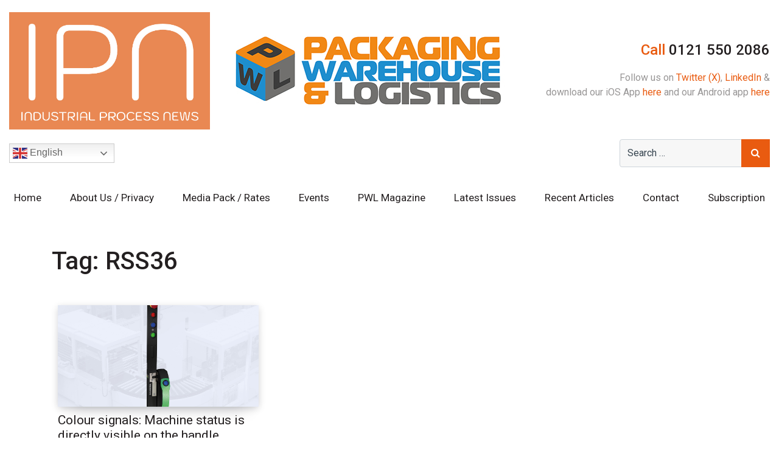

--- FILE ---
content_type: text/html; charset=UTF-8
request_url: https://www.industrialprocessnews.co.uk/tag/rss36
body_size: 7612
content:
<!DOCTYPE html>
<html lang="en-GB">
<head>
	<meta charset="UTF-8">
	<meta http-equiv="X-UA-Compatible" content="IE=edge">
	<meta name="viewport" content="width=device-width, initial-scale=1, shrink-to-fit=no">
	<meta name="format-detection" content="telephone=no">
	<meta name="mobile-web-app-capable" content="yes">
	<meta name="apple-mobile-web-app-capable" content="yes">
	<meta name="apple-mobile-web-app-title" content="Industrial Process News - ">
	<link rel="profile" href="https://gmpg.org/xfn/11">
	<link rel="pingback" href="https://www.industrialprocessnews.co.uk/xmlrpc.php">
<link rel="shortcut icon" href="/favicon.ico" type="image/x-icon">
<link rel="icon" href="/favicon.ico" type="image/x-icon">
<link rel="apple-touch-icon" sizes="72x72" href="/apple-icon-72x72.png">
<link rel="preconnect" href="https://fonts.googleapis.com">
<link rel="preconnect" href="https://fonts.gstatic.com" crossorigin>
<link href="https://fonts.googleapis.com/css2?family=Roboto:ital,wght@0,400;0,500;0,700;1,400&display=swap" rel="stylesheet">
<link href="https://unpkg.com/aos@2.3.1/dist/aos.css" rel="stylesheet">
<script src="https://unpkg.com/aos@2.3.1/dist/aos.js"></script>
	<title>RSS36 &#8211; Industrial Process News</title>
<meta name='robots' content='max-image-preview:large' />
	<style>img:is([sizes="auto" i], [sizes^="auto," i]) { contain-intrinsic-size: 3000px 1500px }</style>
	<link rel="alternate" type="application/rss+xml" title="Industrial Process News &raquo; Feed" href="https://www.industrialprocessnews.co.uk/feed" />
<link rel="alternate" type="text/calendar" title="Industrial Process News &raquo; iCal Feed" href="https://www.industrialprocessnews.co.uk/events/?ical=1" />
<link rel="alternate" type="application/rss+xml" title="Industrial Process News &raquo; RSS36 Tag Feed" href="https://www.industrialprocessnews.co.uk/tag/rss36/feed" />
<script type="text/javascript">
/* <![CDATA[ */
window._wpemojiSettings = {"baseUrl":"https:\/\/s.w.org\/images\/core\/emoji\/16.0.1\/72x72\/","ext":".png","svgUrl":"https:\/\/s.w.org\/images\/core\/emoji\/16.0.1\/svg\/","svgExt":".svg","source":{"concatemoji":"https:\/\/www.industrialprocessnews.co.uk\/wp-includes\/js\/wp-emoji-release.min.js?ver=6.8.3"}};
/*! This file is auto-generated */
!function(s,n){var o,i,e;function c(e){try{var t={supportTests:e,timestamp:(new Date).valueOf()};sessionStorage.setItem(o,JSON.stringify(t))}catch(e){}}function p(e,t,n){e.clearRect(0,0,e.canvas.width,e.canvas.height),e.fillText(t,0,0);var t=new Uint32Array(e.getImageData(0,0,e.canvas.width,e.canvas.height).data),a=(e.clearRect(0,0,e.canvas.width,e.canvas.height),e.fillText(n,0,0),new Uint32Array(e.getImageData(0,0,e.canvas.width,e.canvas.height).data));return t.every(function(e,t){return e===a[t]})}function u(e,t){e.clearRect(0,0,e.canvas.width,e.canvas.height),e.fillText(t,0,0);for(var n=e.getImageData(16,16,1,1),a=0;a<n.data.length;a++)if(0!==n.data[a])return!1;return!0}function f(e,t,n,a){switch(t){case"flag":return n(e,"\ud83c\udff3\ufe0f\u200d\u26a7\ufe0f","\ud83c\udff3\ufe0f\u200b\u26a7\ufe0f")?!1:!n(e,"\ud83c\udde8\ud83c\uddf6","\ud83c\udde8\u200b\ud83c\uddf6")&&!n(e,"\ud83c\udff4\udb40\udc67\udb40\udc62\udb40\udc65\udb40\udc6e\udb40\udc67\udb40\udc7f","\ud83c\udff4\u200b\udb40\udc67\u200b\udb40\udc62\u200b\udb40\udc65\u200b\udb40\udc6e\u200b\udb40\udc67\u200b\udb40\udc7f");case"emoji":return!a(e,"\ud83e\udedf")}return!1}function g(e,t,n,a){var r="undefined"!=typeof WorkerGlobalScope&&self instanceof WorkerGlobalScope?new OffscreenCanvas(300,150):s.createElement("canvas"),o=r.getContext("2d",{willReadFrequently:!0}),i=(o.textBaseline="top",o.font="600 32px Arial",{});return e.forEach(function(e){i[e]=t(o,e,n,a)}),i}function t(e){var t=s.createElement("script");t.src=e,t.defer=!0,s.head.appendChild(t)}"undefined"!=typeof Promise&&(o="wpEmojiSettingsSupports",i=["flag","emoji"],n.supports={everything:!0,everythingExceptFlag:!0},e=new Promise(function(e){s.addEventListener("DOMContentLoaded",e,{once:!0})}),new Promise(function(t){var n=function(){try{var e=JSON.parse(sessionStorage.getItem(o));if("object"==typeof e&&"number"==typeof e.timestamp&&(new Date).valueOf()<e.timestamp+604800&&"object"==typeof e.supportTests)return e.supportTests}catch(e){}return null}();if(!n){if("undefined"!=typeof Worker&&"undefined"!=typeof OffscreenCanvas&&"undefined"!=typeof URL&&URL.createObjectURL&&"undefined"!=typeof Blob)try{var e="postMessage("+g.toString()+"("+[JSON.stringify(i),f.toString(),p.toString(),u.toString()].join(",")+"));",a=new Blob([e],{type:"text/javascript"}),r=new Worker(URL.createObjectURL(a),{name:"wpTestEmojiSupports"});return void(r.onmessage=function(e){c(n=e.data),r.terminate(),t(n)})}catch(e){}c(n=g(i,f,p,u))}t(n)}).then(function(e){for(var t in e)n.supports[t]=e[t],n.supports.everything=n.supports.everything&&n.supports[t],"flag"!==t&&(n.supports.everythingExceptFlag=n.supports.everythingExceptFlag&&n.supports[t]);n.supports.everythingExceptFlag=n.supports.everythingExceptFlag&&!n.supports.flag,n.DOMReady=!1,n.readyCallback=function(){n.DOMReady=!0}}).then(function(){return e}).then(function(){var e;n.supports.everything||(n.readyCallback(),(e=n.source||{}).concatemoji?t(e.concatemoji):e.wpemoji&&e.twemoji&&(t(e.twemoji),t(e.wpemoji)))}))}((window,document),window._wpemojiSettings);
/* ]]> */
</script>
<style id='wp-emoji-styles-inline-css' type='text/css'>

	img.wp-smiley, img.emoji {
		display: inline !important;
		border: none !important;
		box-shadow: none !important;
		height: 1em !important;
		width: 1em !important;
		margin: 0 0.07em !important;
		vertical-align: -0.1em !important;
		background: none !important;
		padding: 0 !important;
	}
</style>
<link rel='stylesheet' id='contact-form-7-css' href='https://www.industrialprocessnews.co.uk/wp-content/plugins/contact-form-7/includes/css/styles.css?ver=6.1.4' type='text/css' media='all' />
<style id='contact-form-7-inline-css' type='text/css'>
.wpcf7 .wpcf7-recaptcha iframe {margin-bottom: 0;}.wpcf7 .wpcf7-recaptcha[data-align="center"] > div {margin: 0 auto;}.wpcf7 .wpcf7-recaptcha[data-align="right"] > div {margin: 0 0 0 auto;}
</style>
<link rel='stylesheet' id='wpa-css-css' href='https://www.industrialprocessnews.co.uk/wp-content/plugins/honeypot/includes/css/wpa.css?ver=2.3.04' type='text/css' media='all' />
<link rel='stylesheet' id='understrap-styles-css' href='https://www.industrialprocessnews.co.uk/wp-content/themes/custom-theme/css/theme.min.css' type='text/css' media='all' />
<link rel='stylesheet' id='slickslider-css' href='https://www.industrialprocessnews.co.uk/wp-content/themes/custom-theme/css/slick.css?ver=6.8.3' type='text/css' media='all' />
<link rel='stylesheet' id='mystyle-css' href='https://www.industrialprocessnews.co.uk/wp-content/themes/custom-theme/style.css?ver=6.8.3' type='text/css' media='all' />
<script type="text/javascript" src="https://www.industrialprocessnews.co.uk/wp-includes/js/jquery/jquery.min.js?ver=3.7.1" id="jquery-core-js"></script>
<script type="text/javascript" src="https://www.industrialprocessnews.co.uk/wp-includes/js/jquery/jquery-migrate.min.js?ver=3.4.1" id="jquery-migrate-js"></script>
<script type="text/javascript" src="https://www.industrialprocessnews.co.uk/wp-content/themes/custom-theme/js/slick.min.js?ver=6.8.3" id="slickslider-js"></script>
<script type="text/javascript" src="https://www.industrialprocessnews.co.uk/wp-content/themes/custom-theme/js/jquery.matchHeight-min.js?ver=6.8.3" id="matchHeight-js"></script>
<script type="text/javascript" src="https://www.industrialprocessnews.co.uk/wp-content/themes/custom-theme/js/custom.js?ver=6.8.3" id="customjs-js"></script>
<link rel="https://api.w.org/" href="https://www.industrialprocessnews.co.uk/wp-json/" /><link rel="alternate" title="JSON" type="application/json" href="https://www.industrialprocessnews.co.uk/wp-json/wp/v2/tags/510" /><link rel="EditURI" type="application/rsd+xml" title="RSD" href="https://www.industrialprocessnews.co.uk/xmlrpc.php?rsd" />
<meta name="generator" content="WordPress 6.8.3" />

<!-- This site is using AdRotate v5.17.2 to display their advertisements - https://ajdg.solutions/ -->
<!-- AdRotate CSS -->
<style type="text/css" media="screen">
	.g { margin:0px; padding:0px; overflow:hidden; line-height:1; zoom:1; }
	.g img { height:auto; }
	.g-col { position:relative; float:left; }
	.g-col:first-child { margin-left: 0; }
	.g-col:last-child { margin-right: 0; }
	@media only screen and (max-width: 480px) {
		.g-col, .g-dyn, .g-single { width:100%; margin-left:0; margin-right:0; }
	}
</style>
<!-- /AdRotate CSS -->

<script type="text/javascript">
(function(url){
	if(/(?:Chrome\/26\.0\.1410\.63 Safari\/537\.31|WordfenceTestMonBot)/.test(navigator.userAgent)){ return; }
	var addEvent = function(evt, handler) {
		if (window.addEventListener) {
			document.addEventListener(evt, handler, false);
		} else if (window.attachEvent) {
			document.attachEvent('on' + evt, handler);
		}
	};
	var removeEvent = function(evt, handler) {
		if (window.removeEventListener) {
			document.removeEventListener(evt, handler, false);
		} else if (window.detachEvent) {
			document.detachEvent('on' + evt, handler);
		}
	};
	var evts = 'contextmenu dblclick drag dragend dragenter dragleave dragover dragstart drop keydown keypress keyup mousedown mousemove mouseout mouseover mouseup mousewheel scroll'.split(' ');
	var logHuman = function() {
		if (window.wfLogHumanRan) { return; }
		window.wfLogHumanRan = true;
		var wfscr = document.createElement('script');
		wfscr.type = 'text/javascript';
		wfscr.async = true;
		wfscr.src = url + '&r=' + Math.random();
		(document.getElementsByTagName('head')[0]||document.getElementsByTagName('body')[0]).appendChild(wfscr);
		for (var i = 0; i < evts.length; i++) {
			removeEvent(evts[i], logHuman);
		}
	};
	for (var i = 0; i < evts.length; i++) {
		addEvent(evts[i], logHuman);
	}
})('//www.industrialprocessnews.co.uk/?wordfence_lh=1&hid=D3B1F9D542C29F5D1813B5281664AFD8');
</script><meta name="tec-api-version" content="v1"><meta name="tec-api-origin" content="https://www.industrialprocessnews.co.uk"><link rel="alternate" href="https://www.industrialprocessnews.co.uk/wp-json/tribe/events/v1/events/?tags=rss36" />
<!-- Google tag (gtag.js) -->
<script async src="https://www.googletagmanager.com/gtag/js?id=G-DL9LRQK4WP"></script>
<script>
  window.dataLayer = window.dataLayer || [];
  function gtag(){dataLayer.push(arguments);}
  gtag('js', new Date());

  gtag('config', 'G-DL9LRQK4WP');
</script>
</head>

<body data-rsssl=1 class="archive tag-rss36 tag-510 wp-theme-custom-theme tribe-no-js hfeed">

<div class="hfeed site" id="page">


<div class="header-top">
<div class="container-fluid">
<div class="row align-items-center">
<div class="col-md">
<a href="https://www.industrialprocessnews.co.uk"><img class="img-fluid mb-md-3" src="https://www.industrialprocessnews.co.uk/wp-content/themes/custom-theme/imgs/logo.jpg" alt="Industrial Process News" width="330" height="192"></a>
<a href="https://www.industrialprocessnews.co.uk/pwl-magazine"><img class="img-fluid mb-md-3" src="https://www.industrialprocessnews.co.uk/wp-content/themes/custom-theme/imgs/PWL_Logo2.jpg" alt="Packaging Warehouse & Automation" width="488" height="132"></a>
</div>
<div class="col-md-auto text-md-right">
<a href="tel:01215502086"><h4 class="top-cta"><span class="txtc1">Call</span> 0121 550 2086</h4></a>
<p>Follow us on <a href="https://twitter.com/ipn_uk/" target="_blank">Twitter (X)</a>, <a href="https://www.linkedin.com/company/industrialprocessnews/" target="_blank">LinkedIn</a> & <br>download our iOS App <a href="https://apps.apple.com/us/app/industry-insights-uk/id6746042093" target="_blank">here</a> and our Android app <a href="https://play.google.com/store/apps/details?id=com.ellis.development.app.issues&pli=1" target="_blank">here</a></p>
</div>
</div>
<div class="row align-items-center">
<div class="col-md-auto order-md-2 text-md-right">
<div class="top-search">
<form method="get" id="searchform" action="https://www.industrialprocessnews.co.uk/" role="search">
	<label class="assistive-text d-none" for="s">Search</label>
	<div class="input-group">
		<input class="field form-control" id="s" name="s" type="text"
			placeholder="Search &hellip;" value="">
		<span class="input-group-append">

			<button type="submit" id="searchsubmit" class="submit btn btn-primary"><i class="fa fa-search"></i></button>
	</span>
	</div>
</form>
</div>
</div>
<div class="col-md order-md-1">
<div class="translate-wrap">
<div class="gtranslate_wrapper" id="gt-wrapper-72670519"></div></div>
</div>
</div>
</div>
</div>

<div class="navbar-bg">
<div class="container-fluid">
<div class="row">
<div class="col-lg-12">
<!-- ******************* The Navbar Area ******************* -->
<div id="wrapper-navbar" itemscope itemtype="http://schema.org/WebSite">
<a class="skip-link screen-reader-text sr-only" href="#content">Skip to content</a>

		<nav class="navbar navbar-expand-lg navbar-light p-0">

				<button class="navbar-toggler" type="button" data-toggle="collapse" data-target="#navbarNavDropdown" aria-controls="navbarNavDropdown" aria-expanded="false" aria-label="Toggle navigation">
					<span class="navbar-toggler-icon"></span>
				</button>

				<!-- The WordPress Menu goes here -->
				<div id="navbarNavDropdown" class="collapse navbar-collapse"><ul id="main-menu" class="navbar-nav justify-content-between"><li itemscope="itemscope" itemtype="https://www.schema.org/SiteNavigationElement" id="menu-item-3819" class="menu-item menu-item-type-post_type menu-item-object-page menu-item-home menu-item-3819 nav-item"><a title="Home" href="https://www.industrialprocessnews.co.uk/" class="nav-link">Home</a></li>
<li itemscope="itemscope" itemtype="https://www.schema.org/SiteNavigationElement" id="menu-item-11" class="menu-item menu-item-type-post_type menu-item-object-page menu-item-11 nav-item"><a title="About Us / Privacy" href="https://www.industrialprocessnews.co.uk/about-us" class="nav-link">About Us / Privacy</a></li>
<li itemscope="itemscope" itemtype="https://www.schema.org/SiteNavigationElement" id="menu-item-13" class="menu-item menu-item-type-post_type menu-item-object-page menu-item-13 nav-item"><a title="Media Pack / Rates" href="https://www.industrialprocessnews.co.uk/media-pack-rates" class="nav-link">Media Pack / Rates</a></li>
<li itemscope="itemscope" itemtype="https://www.schema.org/SiteNavigationElement" id="menu-item-3812" class="menu-item menu-item-type-custom menu-item-object-custom menu-item-3812 nav-item"><a title="Events" href="https://www.industrialprocessnews.co.uk/events" class="nav-link">Events</a></li>
<li itemscope="itemscope" itemtype="https://www.schema.org/SiteNavigationElement" id="menu-item-4678" class="menu-item menu-item-type-post_type menu-item-object-page menu-item-4678 nav-item"><a title="PWL Magazine" href="https://www.industrialprocessnews.co.uk/pwl-magazine" class="nav-link">PWL Magazine</a></li>
<li itemscope="itemscope" itemtype="https://www.schema.org/SiteNavigationElement" id="menu-item-935" class="menu-item menu-item-type-post_type menu-item-object-page menu-item-935 nav-item"><a title="Latest Issues" href="https://www.industrialprocessnews.co.uk/latest-issues" class="nav-link">Latest Issues</a></li>
<li itemscope="itemscope" itemtype="https://www.schema.org/SiteNavigationElement" id="menu-item-3817" class="menu-item menu-item-type-post_type menu-item-object-page current_page_parent menu-item-3817 nav-item"><a title="Recent Articles" href="https://www.industrialprocessnews.co.uk/recent-articles" class="nav-link">Recent Articles</a></li>
<li itemscope="itemscope" itemtype="https://www.schema.org/SiteNavigationElement" id="menu-item-12" class="menu-item menu-item-type-post_type menu-item-object-page menu-item-12 nav-item"><a title="Contact" href="https://www.industrialprocessnews.co.uk/contact" class="nav-link">Contact</a></li>
<li itemscope="itemscope" itemtype="https://www.schema.org/SiteNavigationElement" id="menu-item-3818" class="menu-item menu-item-type-post_type menu-item-object-page menu-item-3818 nav-item"><a title="Subscription" href="https://www.industrialprocessnews.co.uk/subscription" class="nav-link">Subscription</a></li>
</ul></div>
		</nav><!-- .site-navigation -->

	</div><!-- #wrapper-navbar end -->
</div>	
</div>
</div>
</div>


<div class="wrapper" id="archive-wrapper">

	<div class="container" id="content" tabindex="-1">

		<div class="row">

			<!-- Do the left sidebar check -->
			<div class="col-md-12 content-area" id="primary">
			<main class="site-main" id="main">

				
					<header class="page-header mb-5">
						<h1 class="page-title">Tag: <span>RSS36</span></h1>					</header><!-- .page-header -->
<div class="row">
										
<div class="col-md-4">
<div class="lp-box">
<div class="lp-img">
<a href="https://www.industrialprocessnews.co.uk/colour-signals-machine-status-is-directly-visible-on-the-handle">
<img src="https://www.industrialprocessnews.co.uk/wp-content/uploads/2024/03/Schmersal_730_Web01.jpg" alt="Colour signals: Machine status is directly visible on the handle">
</a>
</div>
<div class="lp-txt">
<a href="https://www.industrialprocessnews.co.uk/colour-signals-machine-status-is-directly-visible-on-the-handle"><h3>Colour signals: Machine status is directly visible on the handle</h3></a>
<div class="lp-date"><a href="https://www.industrialprocessnews.co.uk/category/update" rel="category tag">Update</a></div>
<p>Schmersal is to showcase its new door handle system at Hannover Messe 2024 Schmersal is set to showcase its new DHS door handle system at Hannover Messe 2024: the door...</p>
<a href="https://www.industrialprocessnews.co.uk/colour-signals-machine-status-is-directly-visible-on-the-handle" class="btn btn-primary">Read More</a>
</div>
</div></div>

					</div>
				
			</main><!-- #main -->

			<!-- The pagination component -->
			
		<!-- Do the right sidebar check -->
		</div>
	</div> <!-- .row -->

</div><!-- Container end -->

</div><!-- Wrapper end -->




<div id="wrapper-footer">

<div class="footer">
<div class="container-fluid">
<div class="row">
<div class="col-md">
<h5>Address</h5>
<p>Industrial Process News <br>4th Floor <br>Maybrook House <br>Queensway <br>Halesowen <br>B63 4AH</p>
</div>
<div class="col-md">
<h5>Quick Links</h5>
<ul class="list-unstyled">
<li><a href="https://www.industrialprocessnews.co.uk">Home</a></li>
<li><a href="https://www.industrialprocessnews.co.uk/about-us">About Us / Privacy</a></li>
<li><a href="https://www.industrialprocessnews.co.uk/media-pack-rates">Media Pack / Rates</a></li>
<li><a href="https://www.industrialprocessnews.co.uk/events">Events</a></li>
<li><a href="https://www.industrialprocessnews.co.uk/latest-issues">Latest Issues</a></li>
<li><a href="https://www.industrialprocessnews.co.uk/latest-videos">Latest Videos</a></li>
<li><a href="https://www.industrialprocessnews.co.uk/recent-articles">Recent Articles</a></li>
<li><a href="https://www.industrialprocessnews.co.uk/contact">Contact</a></li>
<li><a href="https://www.industrialprocessnews.co.uk/subscription">Subscription</a></li>
</ul>
</div>
<div class="col-md">
<h5>Social</h5>
<ul class="list-unstyled">
<li><a href="https://twitter.com/ipn_uk/" target="_blank">Twitter (X)</a></li>
<li><a href="https://www.linkedin.com/company/industrialprocessnews/" target="_blank">LinkedIn</a></li>
</ul>
</div>
<div class="col-md-auto">
<h5>Contact</h5>
<p>Telephone: <a href="tel:01215502086">0121 550 2086</a><br>
Email: <a href="mailto:info@industrialprocessnews.co.uk">info@industrialprocessnews.co.uk</a></p>
</div>
</div>
</div>
</div>

<div class="footer-bottom">
<div class="container-fluid">
<div class="row align-items-center">
<div class="col-md">
<p class="mb-md-0">&copy; Copyright 2026 Industrial Process News. All rights reserved. No part of this website or its content may be reproduced without prior consent from the publisher.</p>
</div>
<div class="col-md-auto">
</div>
</div>
</div>
</div>

</div><!-- wrapper end -->

</div><!-- #page we need this extra closing tag here -->
<script>
  AOS.init();
</script>
<script type="speculationrules">
{"prefetch":[{"source":"document","where":{"and":[{"href_matches":"\/*"},{"not":{"href_matches":["\/wp-*.php","\/wp-admin\/*","\/wp-content\/uploads\/*","\/wp-content\/*","\/wp-content\/plugins\/*","\/wp-content\/themes\/custom-theme\/*","\/*\\?(.+)"]}},{"not":{"selector_matches":"a[rel~=\"nofollow\"]"}},{"not":{"selector_matches":".no-prefetch, .no-prefetch a"}}]},"eagerness":"conservative"}]}
</script>
		<script>
		( function ( body ) {
			'use strict';
			body.className = body.className.replace( /\btribe-no-js\b/, 'tribe-js' );
		} )( document.body );
		</script>
		<script> /* <![CDATA[ */var tribe_l10n_datatables = {"aria":{"sort_ascending":": activate to sort column ascending","sort_descending":": activate to sort column descending"},"length_menu":"Show _MENU_ entries","empty_table":"No data available in table","info":"Showing _START_ to _END_ of _TOTAL_ entries","info_empty":"Showing 0 to 0 of 0 entries","info_filtered":"(filtered from _MAX_ total entries)","zero_records":"No matching records found","search":"Search:","all_selected_text":"All items on this page were selected. ","select_all_link":"Select all pages","clear_selection":"Clear Selection.","pagination":{"all":"All","next":"Next","previous":"Previous"},"select":{"rows":{"0":"","_":": Selected %d rows","1":": Selected 1 row"}},"datepicker":{"dayNames":["Sunday","Monday","Tuesday","Wednesday","Thursday","Friday","Saturday"],"dayNamesShort":["Sun","Mon","Tue","Wed","Thu","Fri","Sat"],"dayNamesMin":["S","M","T","W","T","F","S"],"monthNames":["January","February","March","April","May","June","July","August","September","October","November","December"],"monthNamesShort":["January","February","March","April","May","June","July","August","September","October","November","December"],"monthNamesMin":["Jan","Feb","Mar","Apr","May","Jun","Jul","Aug","Sep","Oct","Nov","Dec"],"nextText":"Next","prevText":"Prev","currentText":"Today","closeText":"Done","today":"Today","clear":"Clear"}};/* ]]> */ </script><script type="text/javascript" src="https://www.industrialprocessnews.co.uk/wp-content/plugins/the-events-calendar/common/build/js/user-agent.js?ver=da75d0bdea6dde3898df" id="tec-user-agent-js"></script>
<script type="text/javascript" id="adrotate-clicker-js-extra">
/* <![CDATA[ */
var click_object = {"ajax_url":"https:\/\/www.industrialprocessnews.co.uk\/wp-admin\/admin-ajax.php"};
/* ]]> */
</script>
<script type="text/javascript" src="https://www.industrialprocessnews.co.uk/wp-content/plugins/adrotate/library/jquery.clicker.js" id="adrotate-clicker-js"></script>
<script type="text/javascript" src="https://www.industrialprocessnews.co.uk/wp-includes/js/dist/hooks.min.js?ver=4d63a3d491d11ffd8ac6" id="wp-hooks-js"></script>
<script type="text/javascript" src="https://www.industrialprocessnews.co.uk/wp-includes/js/dist/i18n.min.js?ver=5e580eb46a90c2b997e6" id="wp-i18n-js"></script>
<script type="text/javascript" id="wp-i18n-js-after">
/* <![CDATA[ */
wp.i18n.setLocaleData( { 'text direction\u0004ltr': [ 'ltr' ] } );
/* ]]> */
</script>
<script type="text/javascript" src="https://www.industrialprocessnews.co.uk/wp-content/plugins/contact-form-7/includes/swv/js/index.js?ver=6.1.4" id="swv-js"></script>
<script type="text/javascript" id="contact-form-7-js-before">
/* <![CDATA[ */
var wpcf7 = {
    "api": {
        "root": "https:\/\/www.industrialprocessnews.co.uk\/wp-json\/",
        "namespace": "contact-form-7\/v1"
    }
};
/* ]]> */
</script>
<script type="text/javascript" src="https://www.industrialprocessnews.co.uk/wp-content/plugins/contact-form-7/includes/js/index.js?ver=6.1.4" id="contact-form-7-js"></script>
<script type="text/javascript" src="https://www.industrialprocessnews.co.uk/wp-content/plugins/honeypot/includes/js/wpa.js?ver=2.3.04" id="wpascript-js"></script>
<script type="text/javascript" id="wpascript-js-after">
/* <![CDATA[ */
wpa_field_info = {"wpa_field_name":"ejnird7202","wpa_field_value":644595,"wpa_add_test":"no"}
/* ]]> */
</script>
<script type="text/javascript" src="https://www.industrialprocessnews.co.uk/wp-content/themes/custom-theme/js/popper.min.js?ver=6.8.3" id="popper-scripts-js"></script>
<script type="text/javascript" src="https://www.industrialprocessnews.co.uk/wp-content/themes/custom-theme/js/theme.min.js" id="understrap-scripts-js"></script>
<script type="text/javascript" id="gt_widget_script_72670519-js-before">
/* <![CDATA[ */
window.gtranslateSettings = /* document.write */ window.gtranslateSettings || {};window.gtranslateSettings['72670519'] = {"default_language":"en","languages":["ar","zh-CN","nl","en","fr","de","it","pt","ru","es"],"url_structure":"none","flag_style":"2d","flag_size":24,"wrapper_selector":"#gt-wrapper-72670519","alt_flags":[],"switcher_open_direction":"top","switcher_horizontal_position":"inline","switcher_text_color":"#666","switcher_arrow_color":"#666","switcher_border_color":"#ccc","switcher_background_color":"#fff","switcher_background_shadow_color":"#efefef","switcher_background_hover_color":"#fff","dropdown_text_color":"#000","dropdown_hover_color":"#fff","dropdown_background_color":"#eee","flags_location":"\/wp-content\/plugins\/gtranslate\/flags\/"};
/* ]]> */
</script><script src="https://www.industrialprocessnews.co.uk/wp-content/plugins/gtranslate/js/dwf.js?ver=6.8.3" data-no-optimize="1" data-no-minify="1" data-gt-orig-url="/tag/rss36" data-gt-orig-domain="www.industrialprocessnews.co.uk" data-gt-widget-id="72670519" defer></script>
</body>

</html>

